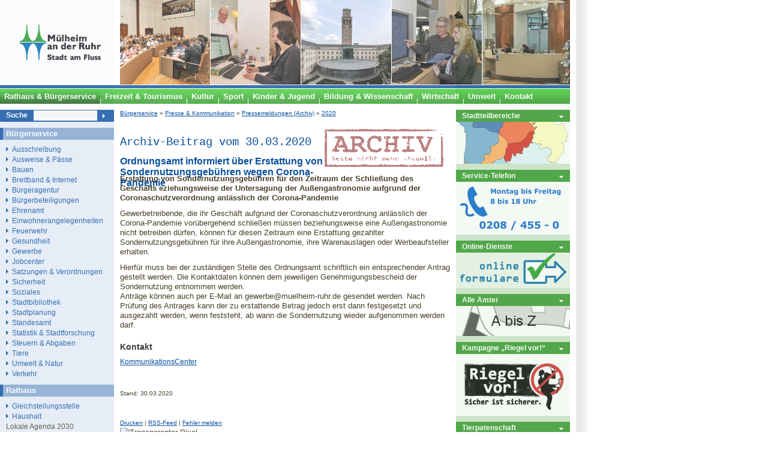

--- FILE ---
content_type: text/html
request_url: https://www.muelheim-ruhr.de/cms/ordnungsamt_informiert_ueber_erstattung_von_sondernutzungsgebuehren_wegen_corona-pandemie.html
body_size: 9080
content:
<!DOCTYPE html PUBLIC "-//W3C//DTD XHTML 1.0 Transitional//EN" "http://www.w3.org/TR/xhtml1/DTD/xhtml1-transitional.dtd">
<html xmlns="http://www.w3.org/1999/xhtml" xml:lang="de" lang="de">

<head>
    <title>Ordnungsamt informiert &#252;ber Erstattung von Sondernutzungsgeb&#252;hren wegen Corona-Pandemie - Stadt M&#252;lheim an der Ruhr</title>
    <meta http-equiv="Content-Type" content="text/html; charset=ISO-8859-15" />
    <meta http-equiv="Content-Style-Type" content="text/css" />
    <meta http-equiv="Content-Script-Type" content="text/javascript" />
    <meta name="Content-Language" content="de" />
    <meta name="Language" content="German, de, deutsch" />
    <meta name="robots" content="index,follow" />
    <link rel="stylesheet" href="/cms/shared/style/system.css.php" media="all" type="text/css" />
    <link rel="stylesheet" href="/cms/shared/style/stadtmh.css" media="all" type="text/css" />
    <!--[if IE]>
    	<link rel="stylesheet" type="text/css" href="/cms/shared/style/stadtmh_ie.css" />
    <![endif]-->
<script type="text/javascript" src="/cms/jsinc/stadtmh_mobile_v0.7.js"></script><meta name=viewport content="width=device-width,initial-scale=1.0"><script type="text/javascript" src="/cms/jsinc/stadtmh_dflip_v0.3.js"></script>
  <meta name="description" content="Gewerbetreibende, die ihr Gesch&#228;ft aufgrund der Coronaschutzverordnung anl&#228;sslich der Corona-Pandemie vor&#252;bergehend schlie&#223;en m&#252;ssen beziehungsweise eine Au&#223;engastronomie nicht betreiben d&#252;rfen, k&#246;nnen f&#252;r diesen Zeitraum eine Erstattung gezahlter Sondernutzungsgeb&#252;hren f&#252;r ihre Au&#223;engastronomie, ihre Warenauslagen oder Werbeaufsteller erhalten." />
  <meta name="keywords" content="Gewerbeverordnung, Gesch&#228;fte, Corona, Gesch&#228;ftsschlie&#223;ung, Virus" />
  <meta name="generator" content="Yellowmarker/PORKI" />
  <meta property="og:site_name" content="Stadt M&#252;lheim an der Ruhr" />
  <meta property="og:type" content="article" />
  <meta property="og:title" content="Ordnungsamt informiert &#252;ber Erstattung von Sondernutzungsgeb&#252;hren wegen Corona-Pandemie" />
  <meta property="og:description" content="BEREITS_GETWITTERT" />
  <meta property="og:url" content="https://www.muelheim-ruhr.de/cms/ac28d71f2868fe56adf7ab589a769434" />
  <meta property="article:published_time" content="2020-03-30T14:20:00+02:00" />
  <meta property="article:modified_time" content="1970-01-01T01:00:00+01:00" />
  <meta property="article:publisher" content="https://facebook.com/MuelheimRuhr" />
  <meta name="twitter:card" content="summary" />
  <meta name="twitter:site" content="@Muelheim_Ruhr" />
  <meta name="twitter:title" content="Ordnungsamt informiert &#252;ber Erstattung von Sondernutzungsgeb&#252;hren wegen Corona-Pandemie" />
  <meta name="twitter:description" content="BEREITS_GETWITTERT" />
  <meta name="twitter:url" content="https://www.muelheim-ruhr.de/cms/ac28d71f2868fe56adf7ab589a769434" />
<link rel="StyleSheet" type="text/css" href="/cms/shared/style/archiv.css.php">
<link rel="alternate" type="application/rss+xml" title="RSS-Feed - Alle Kategorien" href="/cms/shared/rssfeed/index.php?rss=all&amp;whichrss=RSS1.0" />
<link rel="alternate" type="application/rss+xml" title="RSS-Feed - Finanzen" href="/cms/shared/rssfeed/index.php?rss=6018bb9044d6eddfa3410e6fe899cb51&amp;whichrss=RSS1.0" />
<link rel="alternate" type="application/rss+xml" title="RSS-Feed - Sicherheit & Ordnung" href="/cms/shared/rssfeed/index.php?rss=8e1778116a60e41cc1a59b1b88af116b&amp;whichrss=RSS1.0" />
<link rel="alternate" type="application/rss+xml" title="RSS-Feed - Wirtschaft" href="/cms/shared/rssfeed/index.php?rss=c5fa06b2e119d3254c8f2093b9ae3deb&amp;whichrss=RSS1.0" />
<link rel="alternate" type="application/rss+xml" title="RSS-Feed - Pressemitteilung" href="/cms/shared/rssfeed/index.php?rss=Presse&amp;whichrss=RSS1.0" />


<script language="JavaScript1.2" src="/cms/jsinc/meltingpot.js" type="text/javascript"></script><script language="JavaScript" type="text/javascript">
// Netscape Resize Fix
if (document.layers) {
 widthCheck = window.innerWidth
 heightCheck = window.innerHeight
 window.onResize = resizeFix
}
function resizeFix() {
 if (widthCheck != window.innerWidth || heightCheck != window.innerHeight)
 document.location.href = document.location.href
}
</script>
<script type="text/javascript">var xmlHttp = null;
try {
    // Mozilla, Opera, Safari sowie Internet Explorer (ab v7)
    xmlHttp = new XMLHttpRequest();
} catch(e) {
    try {
        // MS Internet Explorer (ab v6)
        xmlHttp  = new ActiveXObject("Microsoft.XMLHTTP");
    } catch(e) {
        try {
            // MS Internet Explorer (ab v5)
            xmlHttp  = new ActiveXObject("Msxml2.XMLHTTP");
        } catch(e) {
            xmlHttp  = null;
        }
    }
}

document.onclick = function(e) {
    var e = e || window.event;
    var posx = 0;
    var posy = 0;

    if (!xmlHttp) return true;

    if (e.pageX || e.pageY) {
        posx = e.pageX;
        posy = e.pageY;
    } else if (e.clientX || e.clientY) {
        posx = e.clientX + document.body.scrollLeft + document.documentElement.scrollLeft;
        posy = e.clientY + document.body.scrollTop + document.documentElement.scrollTop;
    } else {
        return true;
    }

    xmlHttp.open('GET', '/cms/jsinc/cm.php?x='+posx+'&y='+posy+'&id=30&uid=ac28d71f2868fe56adf7ab589a769434', true);
    xmlHttp.send(null);
    return true;
}</script></head>

<body>
<!--   -->
<a id="top"></a>
<div id="masterbox">
	<div id="header">
		<div id="logo"><a title="Zur&#252;ck zur Hauptseite der Stadt M&#252;lheim an der Ruhr" accesskey="h" tabindex="1" href="/cms/"><img src="/cms/bilder/StadtMH/muelheim-logo.gif" width="200" height="141" alt="Zur&#252;ck zur Hauptseite der Stadt M&#252;lheim an der Ruhr" /></a></div>
		<div id="panorama"><img src="/cms/bilder/StadtMH/header/rathaus-buergerservice.jpg" width="750" height="141" alt="Rathaus &amp; B&#252;rgerservice M&#252;lheim" /></div>
		<div id="bluetopline"><img src="/cms/bilder/StadtMH/bluetopline.gif" width="950" height="7" alt="Stilgrafik des Kopfbereichs" /></div>
		<div class="burgerNavIcon"><span></span><span></span><span></span></div><div class="burgerNavContent"></div><div id="menuTop">
			<ul>
				<li><a href="/cms/buergerservice3.html" tabindex="2" title="Rathaus &amp; B&#252;rgerservice" class="aktiv"><span>Rathaus &amp; B&#252;rgerservice</span></a></li>
				<li><a href="/cms/tourismus11.html" tabindex="3" title="Freizeit &amp; Tourismus"><span>Freizeit &amp; Tourismus</span></a></li>
				<li><a href="https://kultur.muelheim-ruhr.de/" tabindex="4" title="Kunst &amp; Kultur"><span>Kultur</span></a></li>
        <li><a href="/cms/sport6.html" tabindex="5" title="Sport"><span>Sport</span></a></li>
        <li><a href="/cms/kinder__jugend1.html" tabindex="6" title="Kinder &amp; Jugend"><span>Kinder &amp; Jugend</span></a></li>
				<li><a href="/cms/bildung_und_ausbildung1.html" tabindex="7" title="Bildung &amp; Wissenschaft"><span>Bildung &amp; Wissenschaft</span></a></li>
				<li><a href="/cms/wirtschaft2.html" tabindex="8" title="Wirtschaft"><span>Wirtschaft</span></a></li>
                <li><a href="/cms/umwelt_und_natur1.html" tabindex="" title="Umwelt"><span>Umwelt</span></a></li>
                <li><a href="https://www1.muelheim-ruhr.de/buergerservice/formulare/stadtverwaltung-kontaktieren/315" tabindex="" title="Kontakt"><span class="last">Kontakt</span></a></li>
			</ul>
		</div>
	</div>
	<div id="wrapper" class="clearfix">
        <div id="twocols" class="clearfix">
            <div id="maincol" class="linguatec_read">

                  
<span class="linguatec_noread"><div id="BreadCrump"><a href="/cms/buergerservice3.html" title="B&#252;rger*innenservice" class="" id="ea0136692f47fade69f8d11b257bc2cf">B&#252;rgerservice</a> &raquo; <a href="/cms/presse_und_kommunikation1.html" title="Presse & Online-Kommunikation" class="" id="ea0136692f47fade69f8d11b257bc2cf">Presse & Kommunikation</a> &raquo; <a href="/cms/pressetexte1.html" title="Pressemeldungen (Archiv)" class="" id="ea0136692f47fade69f8d11b257bc2cf">Pressemeldungen (Archiv)</a> &raquo; <a href="/cms/pressemeldungen_2020.html" title="2020" class="" id="ea0136692f47fade69f8d11b257bc2cf">2020</a></div></span>

<div id="HotSubject" class="d115:leistung">
<span class="linguatec_noread">
    <div class="d115:generierungszeitpunkt" style="display: none; visibility: hidden;"></div>
    <div class="d115:d115teilnehmerags" style="display: none; visibility: hidden;">05117000</div>
    <div class="d115:d115teilnehmernummer" style="display: none; visibility: hidden;">K100025</div>
    <div class="d115:leistungsnrd115" style="display: none; visibility: hidden;"></div>
</span>

<!-- Portalverbund.NRW PoC -->
<div vocab="https://vsm.nrw/rdfa/v1.0/" typeof="Zustaendigkeit" class="linguatec_noread">
  <div property="leistung" typeof="Leistung">
     <span property="schluessel" content="" style="display: none"></span>
     <span property="leistungsbezeichnung" style="display: none"><span style="font: 1.2em/250% Courier; display: block;">Archiv-Beitrag vom 30.03.2020</span>Ordnungsamt informiert &#252;ber Erstattung von Sondernutzungsgeb&#252;hren wegen Corona-Pandemie</span>
     <span property="kurztext" style="display: none"></span>
     <span property="urlOnlineDienst" style="display: none"></span>
  </div> <!-- Leistung -->

  <div property="organisationseinheit" typeof="Organisationseinheit">
    <span property="name" style="display: none"></span>
    <span property="gebietID" content="051170000000"></span> <!-- ARS-Schl&#252;ssel -->
    <div property="anschrift" typeof="Anschrift">
      <span property="strasse" style="display: none"></span><span property="hausnummer" style="display: none"></span>
      <span property="postleitzahl" style="display: none"></span><span property="ort" style="display: none"></span>
    </div>
  </div> <!-- Organisationseinheit -->

</div> <!-- Zust&#228;ndigkeit -->
<!-- Portalverbund.NRW PoC -->

<h1 class="d115:leistungsname"><span style="font: 1.2em/250% Courier; display: block;">Archiv-Beitrag vom 30.03.2020</span>Ordnungsamt informiert &#252;ber Erstattung von Sondernutzungsgeb&#252;hren wegen Corona-Pandemie</h1>
<div class="d115:leistungsbeschreibung"><p><strong>Erstattung von Sondernutzungsgeb&#252;hren f&#252;r den Zeitraum der Schlie&#223;ung des Gesch&#228;fts eziehungsweise&nbsp;der Untersagung der Au&#223;engastronomie aufgrund der Coronaschutzverordnung anl&#228;sslich der Corona-Pandemie</strong></p>

<p>Gewerbetreibende, die ihr Gesch&#228;ft aufgrund der Coronaschutzverordnung anl&#228;sslich der Corona-Pandemie vor&#252;bergehend schlie&#223;en m&#252;ssen beziehungsweise eine Au&#223;engastronomie nicht betreiben d&#252;rfen, k&#246;nnen f&#252;r diesen Zeitraum eine Erstattung gezahlter Sondernutzungsgeb&#252;hren f&#252;r ihre Au&#223;engastronomie, ihre Warenauslagen oder Werbeaufsteller erhalten.</p>

<p>Hierf&#252;r muss bei der zust&#228;ndigen Stelle des Ordnungsamt schriftlich ein entsprechender Antrag gestellt werden. Die Kontaktdaten k&#246;nnen dem jeweiligen Genehmigungsbescheid der Sondernutzung entnommen werden.<br />
Antr&#228;ge k&#246;nnen auch per E-Mail an gewerbe@muelheim-ruhr.de gesendet werden. Nach Pr&#252;fung des Antrages kann der zu erstattende Betrag jedoch erst dann festgesetzt und ausgezahlt werden, wenn feststeht, ab wann die Sondernutzung wieder aufgenommen werden darf.</p>
</div>

<div class="d115:benoetigteunterlagen"></div>
<div class="d115:gebuehrenrahmen"></div>
<div class="d115:verweisuri" style="display: none; visibility: hidden;"></div>

<div class="clearfix"></div>

<h2 id="contactHeader">Kontakt</h2>
<div id="contactLeft">
    <a href="/cms/shared/ansprechpartner.php?fuid=02b6810ed2d40ee6466813db23c1caf9&#38;artikeluid=ac28d71f2868fe56adf7ab589a769434">KommunikationsCenter </a>
    
    
    
</div>
<div id="contactRight">
    
    
    
    
</div>

<span class="linguatec_noread">
    <div class="d115:ansprechpunkt" style="display: none; visibility: hidden;">
	<div class="d115:organisationsname" style="display: none; visibility: hidden;"></div>
	<div class="d115:organisationsnummer" style="display: none; visibility: hidden;"></div>
	<div class="d115:ansprechpunktanschrift" style="display: none; visibility: hidden;">
	    <div class="d115:linkszurlokalisation" style="display: none; visibility: hidden;">
		<div class="d115:verweisuri" style="display: none; visibility: hidden;"></div>
	    </div>
	    <div class="d115:oeffnungszeiten" style="display: none; visibility: hidden;"></div>
	    <div class="d115:ansprechpartner" style="display: none; visibility: hidden;">
		<div class="d115:telefon" style="display: none; visibility: hidden;"></div>
		<div class="d115:fax" style="display: none; visibility: hidden;"></div>
	    </div>
	    <div class="d115:anschriftansprechpartner" style="display: none; visibility: hidden;">
		<div class="d115:strasse" style="display: none; visibility: hidden;"></div>
		<div class="d115:hausnummer" style="display: none; visibility: hidden;"></div>
		<div class="d115:postleitzahl" style="display: none; visibility: hidden;"></div>
		<div class="d115:ort" style="display: none; visibility: hidden;"></div>
	    </div>
	</div>
    </div>
</span>

<div class="clearfix"></div>

</div>





<br />

<div class="clearfix"></div>




<span class="minis">Stand: 30.03.2020</span><br />



<div id="icons_unten">
    <script type="text/javascript">
        function ol_show(n) {
            var o = document.getElementById(n);
            o.style.display = 'inline';
            o.style.visibility = 'visible';
	    $jq(function($){
	     $.getJSON("/cms/shared/csrf_token.php", function( data ) {
		var $t = $('#reporterror_form_csrf_token');
	    	if(data.csrf_token && $t.length){
			$t.val(data.csrf_token);
	   	 }

	     });
	    });
 	}

        function ol_hide(n) {
            var o = document.getElementById(n);
            o.style.display = 'none';
            o.style.visibility = 'hidden';
        }

        function ol_submit() {
            ol_hide('reporterroroverlay');
        }
    </script>

    <style type="text/css">
        .xoverlay {
            display: none;
            visibility: hidden;
            position: absolute;
            bottom: 15px;
            z-index: 77;
            border: 1px solid #343434;
            background-color: #efefef;
            width: 250px;
            padding: 5px;
            padding-top: 0;
        }
    </style>

    <span class="linguatec_noread">
	<div id="socialbookmarksoverlay" class="xoverlay">
	    <p style="float: right; font-size: .8em;">[<a href="javascript:;" onclick="ol_hide('socialbookmarksoverlay'); return false;" style="text-decoration: none;">schlie&#223;en</a>]</p>
	    <p><strong>Bookmarken bei</strong></p>
	    <p><a target="_blank" href="http://www.facebook.com/sharer.php?u=http%3A%2F%2Fwww.muelheim-ruhr.de%2Fcms%2Fordnungsamt_informiert_ueber_erstattung_von_sondernutzungsgebuehren_wegen_corona-pandemie.html&t=Ordnungsamt+informiert+%FCber+Erstattung+von+Sondernutzungsgeb%FChren+wegen+Corona-Pandemie" title="Seite bei Facebook bookmarken" rel="nofollow"><img src="/cms/bilder/bookmarking/facebook.png" alt="Facebook-Logo" style="border: 0;" height="16" width="16" />Facebook</a></p>
        <p><a target="_blank" href="https://twitter.com/intent/tweet?original_referer=http%3A%2F%2Fwww.muelheim-ruhr.de%2Fcms%2Fordnungsamt_informiert_ueber_erstattung_von_sondernutzungsgebuehren_wegen_corona-pandemie.html&ref_src=twsrc%5Etfw&tw_p=tweetbutton&text=Ordnungsamt+informiert+%FCber+Erstattung+von+Sondernutzungsgeb%FChren+wegen+Corona-Pandemie&url=http%3A%2F%2Fwww.muelheim-ruhr.de%2Fcms%2Fordnungsamt_informiert_ueber_erstattung_von_sondernutzungsgebuehren_wegen_corona-pandemie.html&via=Muelheim_Ruhr" title="Seite bei Twitter ver&#246;ffentlichen" rel="nofollow"><img src="/cms/bilder/bookmarking/twitter.png" alt="Twitter-Logo" style="border: 0;" height="16" width="16" />Twitter</a></p>
        <p><a target="_blank" href="http://www.google.com/bookmarks/mark?op=add&bkmk=http%3A%2F%2Fwww.muelheim-ruhr.de%2Fcms%2Fordnungsamt_informiert_ueber_erstattung_von_sondernutzungsgebuehren_wegen_corona-pandemie.html&title=Ordnungsamt+informiert+%FCber+Erstattung+von+Sondernutzungsgeb%FChren+wegen+Corona-Pandemie" title="Seite bei Google bookmarken" rel="nofollow"><img src="/cms/bilder/bookmarking/google.png" alt="Google-Logo" style="border: 0;" height="16" width="16" />Google</a></p>
        <p><a target="_blank" href="http://www.mister-wong.de/index.php?action=addurl&bm_url=http%3A%2F%2Fwww.muelheim-ruhr.de%2Fcms%2Fordnungsamt_informiert_ueber_erstattung_von_sondernutzungsgebuehren_wegen_corona-pandemie.html&bm_description=Ordnungsamt+informiert+%FCber+Erstattung+von+Sondernutzungsgeb%FChren+wegen+Corona-Pandemie" title="Seite bei Mister Wong bookmarken" rel="nofollow"><img src="/cms/bilder/bookmarking/mrwong.gif" alt="Mister-Wong-Logo" style="border: 0;" height="16" width="16" />Mister Wong</a></p>
        <p><a target="_blank" href="http://www.studivz.net/Link/Selection/Url/?u=http%3A%2F%2Fwww.muelheim-ruhr.de%2Fcms%2Fordnungsamt_informiert_ueber_erstattung_von_sondernutzungsgebuehren_wegen_corona-pandemie.html&desc=Ordnungsamt+informiert+%FCber+Erstattung+von+Sondernutzungsgeb%FChren+wegen+Corona-Pandemie" title="Seite bei VZ bookmarken" rel="nofollow"><img src="/cms/bilder/bookmarking/vz.png" alt="VZ-Logo" style="border: 0;" height="16" width="16" />VZ Netzwerke</a></p>
        <p><a target="_blank" href="http://del.icio.us/post?url=http%3A%2F%2Fwww.muelheim-ruhr.de%2Fcms%2Fordnungsamt_informiert_ueber_erstattung_von_sondernutzungsgebuehren_wegen_corona-pandemie.html&title=Ordnungsamt+informiert+%FCber+Erstattung+von+Sondernutzungsgeb%FChren+wegen+Corona-Pandemie" title="Seite bei del.icio.us bookmarken" rel="nofollow"><img src="/cms/bilder/bookmarking/delicious.png" alt="Digg-Logo" style="border: 0;" height="16" width="16" />del.icio.us</a></p>

	</div>
    </span>

    <span class="linguatec_noread">
	<div id="reporterroroverlay" class="xoverlay" style="width: 400px;">
	    <p style="float: right; font-size: .8em;">[<a href="javascript:;" onclick="ol_hide('reporterroroverlay'); return false;" style="text-decoration: none;">schlie&#223;en</a>]</p>
	    <p><strong>Fehler melden</strong></p>
	    <p>Sie haben einen Fehler auf dieser Internetseite gefunden? Bitte teilen Sie ihn uns mit. Ein Redakteur wird sich umgehend darum k&#252;mmern.</p><p>Haben Sie ein anderes Anliegen, um das wir uns k&#252;mmern sollen, dann wenden Sie sich bitte an die <a href="https://geo.muelheim-ruhr.de/kuemmer-karte">B&#252;rgeragentur</a>.</p>
	    <form action="/cms/shared/reporterror.php" method="post" style="background: none;" target="_parent" onsubmit="ol_submit();" id="reporterror_form">
		<input type="hidden" name="artikeluid" value="ac28d71f2868fe56adf7ab589a769434" />
		<input type="text" name="_name" value="" style="display:none;" />
		<input type="text" name="_email" value="" style="display:none;" />
		<input type="hidden" id="reporterror_form_csrf_token" name="csrf_token" value="" />
		<p><strong>Ihre Nachricht</strong></p>
		<textarea rows="7" style="width: 350px;" name="text" required maxlength="5000"></textarea>
		<!--<p><strong>Sicherheitscode</strong>&nbsp;<span class="klein">(<a href="/cms/index.php?fuid=f16d1ac577c4c59fb28cc6cba12d8d1c" onclick="window.open('/cms/shared/plain.php?fuid=f16d1ac577c4c59fb28cc6cba12d8d1c', 'Sicherheitscode', 'width=600,height=700,scrollbars=yes'); return false;" title="Hinweise zum Sicherheitscode">Was ist das?</a>)</span></p>-->
		<input type="submit" name="submit" value="Absenden" />
	    </form>
	</div>
    </span>

    <p>&nbsp;</p>

    <p><span class="klein"><span class="linguatec_noread"><a href="/cms/shared/drucken.php?fuid=ac28d71f2868fe56adf7ab589a769434" target="_blank">Drucken</a> <!-- | <a href="/cms/shared/drucken.php?fuid=ac28d71f2868fe56adf7ab589a769434&#38;pdf=true" target="_blank">PDF-Version</a --> | <a href="/cms/muelheim_per_rss.html" title="RSS-Feed abonnieren">RSS-Feed</a> | <a href="javascript:;" onclick="ol_show('reporterroroverlay'); return false;">Fehler melden</a></span></span></p>

</div>
<img src="/cms/shared/counter.php?fuid=ac28d71f2868fe56adf7ab589a769434" height="1" width="1" alt="Transparenter Pixel" />

 
	        </div>
	        <div id="rightcol">
                <div id="MPPRight">
                 	

                 	<div class="MPPRightHeadline">
                    	<div class="headline"><a title="Stadtteilbereiche" href="/cms/stadtteile2.html">Stadtteilbereiche</a></div>
                    </div>
                    <div class="MPPPic">
                    	<a title="Stadtteilbereiche in M&#252;lheim" href="/cms/stadtteile2.html"><img src="/cms/bilder/StadtMH/rathaus_buergerservice/stadtteile.png" width="190" height="70" alt="Stadtteile in M&#252;lheim" title="Stadtteilbereiche in M&#252;lheim" /></a>
                    </div>

                    <div class="MPPRightHeadline">
                    	<div class="headline"><a title="Service-Telefon" href="/cms/kommunikationscenter_-_das_servicetelefon_der_stadt.html">Service-Telefon</a></div>
                    </div>
                    <div class="MPPPic">
                    	<a title="Service-Telefon" href="/cms/kommunikationscenter_-_das_servicetelefon_der_stadt.html"><img src="https://www.muelheim-ruhr.de/cms/shared/img.php?uid=f12eda4304beed09804fdf1568cf89cd" width="190" height="88" alt="Service-Telefon" title="Service-Telefon" /></a>
                    </div>
                    <div class="MPPRightHeadline">
                    	<div class="headline"><a href="/cms/online-formulare1.html" title="Online-Dienste">Online-Dienste</a></div>
                    </div>
                    <div class="MPPPic">
                    	<a title="Online-Dienste" href="/cms/online-formulare1.html"><img src="/cms/bilder/StadtMH/rathaus_buergerservice/online-formulare.gif" width="190" height="59" alt="Online-Dienste" title="Online-Dienste" /></a>
                    </div>
                    <div class="MPPRightHeadline">
                    	<div class="headline"><a href="/cms/shared/verwaltungsaufbau.php" title="&#196;mter und Einrichtungen">Alle &#196;mter</a></div>
                    </div>
		    <div class="MPPPic">
			    <a title="&#196;mter und Einrichtungen" href="/cms/shared/verwaltungsaufbau.php"><img src="/cms/bilder/StadtMH/rathaus_buergerservice/a-z.jpg" width="190" height="50" alt="&#196;mter und Einrichtungen" title="&#196;mter und Einrichtungen" /></a>
		    </div>
		    <div class="MPPRightHeadline">
			    <div class="headline"><a title="(neues Fenster) Kampagne &bdquo;Riegel vor!&ldquo;" href="http://www.polizei.nrw.de/artikel__158.html" target="_blank">Kampagne &bdquo;Riegel vor!&ldquo;</a></div>
		    </div>
		    <div class="MPPPic">
			    <a title="(neues Fenster) Kampagne &bdquo;Riegel vor!&ldquo;" href="https://polizei.nrw/artikel/riegel-vor-sicher-ist-sicherer" target="_blank"><img src="/cms/bilder/StadtMH/default/riegel-vor.jpg" alt="Kampagne &bdquo;Riegel vor!&ldquo;" style="width: 190px; height: 103px;" /></a>
		    </div>

		    <div class="MPPRightHeadline">
                    	<div class="headline"><a title="Tierpatenschaft - Tiergehege Witthausbusch" href="/cms/tierpatenschaft_-_tiergehege_witthausbusch_240210.html">Tierpatenschaft</a></div>
                    </div>
                    <div class="MPPPic">
                    	<a title="Tierpatenschaft - Tiergehege Witthausbusch" href="/cms/tierpatenschaft_-_tiergehege_witthausbusch_240210.html"><img src="/cms/bilder/StadtMH/rathaus_buergerservice/tierpatenschaften.jpg" width="190" height="89" alt="Tierpatenschaft - Tiergehege Witthausbusch" title="Tierpatenschaft - Tiergehege Witthausbusch" /></a>
                    </div>
			        <div class="MPPRightHeadline">
                    	<div class="headline">Fahrgemeinschaften</div>
                    </div>
                    <div class="MPPPic">
                    	<a title="Fahrgemeinschaftsportal" href="/cms/pendler-netz.html"><img src="/cms/bilder/StadtMH/rathaus_buergerservice/pendlerportal.png" width="190" height="93" alt="Fahrgemeinschaftsportal" /></a>
                    </div>
                    <div class="MPPRightHeadline">
                    	<div class="headline"><a title="Anreise und Stadtplan" href="/cms/anreise__stadtplan_.html">Anreise und Stadtplan</a></div>
                    </div>
                    <div class="MPPPic">
                    	<a title="Anreise und Stadtplan" href="/cms/anreise__stadtplan_.html"><img src="/cms/bilder/StadtMH/rathaus_buergerservice/stadtplan.jpg" width="190" height="50" alt="Anreise und Stadtplan" title="Anreise und Stadtplan" /></a>
                    </div>
                    <div class="MPPRightHeadline">
                    	<div class="headline"><a title="Notdienste" href="/cms/notdienste2.html">Notdienste</a></div>
                    </div>
                    <div class="MPPPic">
                    	<a title="Notdienste" href="/cms/notdienste2.html"><img src="/cms/bilder/StadtMH/rathaus_buergerservice/notdienste.jpg" width="190" height="64" alt="Notdienste" title="Notdienste" /></a>
                    </div>
                    <div class="MPPRightHeadline">
                    	<div class="headline"><a title="Wegweiser von A-Z" href="/cms/wegweiser6.html">Wegweiser von A-Z</a></div>
                    </div>
                    <div class="MPPPic">
                    	<a title="Wegweiser von A-Z" href="/cms/wegweiser6.html"><img src="/cms/bilder/StadtMH/rathaus_buergerservice/wegweiser.jpg" width="190" height="64" alt="Wegweiser von A-Z" title="Wegweiser von A-Z" /></a>
                    </div>
                </div>
			</div>
		</div>
    	<div id="leftcol">
    		<div id="search">
    			<form method="get" action="/cms/shared/suchen.php"><div class="searchToLeft"><label for="suche" id="suche">Suche</label></div><div class="searchToLeft"><input type="text" id="suchstring" name="suchstring" onclick="onSearchClick();" onblur="onSearchBlur();" alt="Texteingabefeld f&#252;r die Suche" tabindex="9" value="" /></div><div class="searchToLeft"><input type="image" name="abschicken" src="/cms/bilder/StadtMH/search-send.gif" id="sender" alt="Suche absenden" /></div></form>
    		</div>
    	<!-- NavBlock 1 -->
			<div id="NaviLeft">
			    
				<div class="NaviLeftHeadline">
					<div class="headline">B&#252;rgerservice</div>
				</div>
				<ul>
					<li><a href="/cms/oeffentliche_ausschreibungen1.html" title="Ausschreibung">Ausschreibung</a></li>
					<li><a href="/cms/pass-_und_ausweisangelegenheiten1.html" title="Ausweise &amp; P&#228;sse">Ausweise &amp; P&#228;sse</a></li>
					<li><a href="/cms/service_bauen.html" title="Bauen">Bauen</a></li>
                    <li><a href="/cms/breitband__internet.html" title="Breitband &amp; Internet">Breitband &amp; Internet</a></li>
                    <li><a href="/cms/buergeragentur1.html" title="B&#252;rgeragentur">B&#252;rgeragentur</a></li>
					<li><a href="/cms/buergerbeteiligungen.html" title="B&#252;rgerbeteiligungen">B&#252;rgerbeteiligungen</a></li>
                    <li><a href="/cms/ehrenamt.html" title="Ehrenamt">Ehrenamt</a></li>
                    <li><a href="/cms/einwohnerangelegenheiten1.html" title="Einwohnerangelegenheiten">Einwohnerangelegenheiten</a></li>
                    <li><a href="/cms/feuerwehr_muelheim.html" title="Feuerwehr">Feuerwehr</a></li>
                    <li><a href="/cms/gesundheit1.html" title="Gesundheit">Gesundheit</a></li>
                    <li><a href="/cms/gewerbe_erlaubnisse_anmeldungen_untersagungen_auskuenfte.html" title="Gewerbe">Gewerbe</a></li>
					<li><a href="/cms/startseite_sozialagentur.html" title="Jobcenter">Jobcenter</a></li>
					<li><a href="/cms/ortsrecht1.html" title="Satzungen &amp; Verordnungen">Satzungen &amp; Verordnungen</a></li>
					<li><a href="/cms/sicherheit1.html" title="Sicherheit">Sicherheit</a></li>
					<li><a href="/cms/soziales1.html" title="Soziales">Soziales</a></li>
					<li><a href="/cms/stadtbibliothek_aktuell3.html" title="Stadtbibliothek">Stadtbibliothek</a></li>
					<li><a href="/cms/stadtplanung1.html" title="Stadtplanung">Stadtplanung</a></li>
					<li><a href="/cms/standesamtliche_angelegenheiten1.html" title="Standesamt">Standesamt</a></li>
					<li><a href="/cms/statistik_und_stadtforschung1.html" title="Statistik &amp; Stadtforschung">Statistik &amp; Stadtforschung</a></li>
					<li><a href="/cms/steuern_abgaben_und_beitraege1.html" title="Steuern &amp; Abgaben">Steuern &amp; Abgaben</a></li>
					<li><a href="/cms/tiere1.html" title="Tiere">Tiere</a></li>
					<li><a href="/cms/umwelt_und_natur1.html" title="Umwelt &amp; Natur">Umwelt &amp; Natur</a></li>
					<li><a href="/cms/strassen_und_verkehr1.html" title="Verkehr">Verkehr</a></li>
				</ul>
			    <div class="NaviLeftHeadline">
					<div class="headline">Rathaus</div>
				</div>
				<ul>
                    <li><a href="/cms/die_gleichstellungsstelle_-_frauenbuero1.html" title="Gleichstellungsstelle">Gleichstellungsstelle</a></li>
                    <li><a href="/cms/haushalt3.html" title="Haushalt">Haushalt</a></li>
                    <li>Lokale Agenda 2030</li>
				    <li><a href="/cms/oberbuergermeister_marc_buchholz1.html" title="Oberb&#252;rgermeister">Oberb&#252;rgermeister</a></li>
				    <li><a href="/cms/presse_und_kommunikation1.html" title="Presse &amp; Kommunikation">Presse &amp; Kommunikation</a></li>
				    <li><a href="/cms/rathaus1.html" title="Rathaus">Rathaus</a></li>
				    <li><a href="/cms/alle_aemter_von_a_bis_z2.html" title="Stadtverwaltung">Stadtverwaltung</a></li>
				    <li><a href="/cms/staedtepartnerschaften_und_patenschaften1.html" title="St&#228;dtepartnerschaften &amp; Patenschaften">St&#228;dtepartnerschaften &amp; Patenschaften</a></li>
					<li><a href="/cms/technisches_rathaus_-_neue_kopie.html" title="Technisches Rathaus">Technisches Rathaus</a></li>
					<li><a href="/cms/die_oberbuergermeisterin_und_der_verwaltungsvorstand5.html" title="Verwaltungsvorstand">Verwaltungsvorstand</a></li>
				</ul>
				<div class="NaviLeftSubHeadline">
					<div class="headline">Politik</div>
				</div>
				<ul class="SubKat">
				    <li><a href="/cms/anregungen_und_beschwerden1.html" title="Anregungen &amp; Beschwerden">Anregungen &amp; Beschwerden</a></li>
				    <li><a href="/cms/bezirksverwaltungsstelle_fuer_die_bezirksvertretungen1.html" title="Bezirksverwaltungsstelle f&#252;r die Bezirksvertretungen">Bezirksvertretungen</a></li>
				    <li><a href="/cms/buergerversammlungen_und_unterrichtung_der_einwohner1.html" title="B&#252;rgerversammlungen">B&#252;rgerversammlungen</a></li>
				    <li><a href="/cms/integrationsrat2.html" title="Integrationsrat">Integrationsrat</a></li>
				    <li><a href="/cms/jugendstadtrat_muelheim_an_der_ruhr.html" title="Jugendstadtrat">Jugendstadtrat</a></li>
				    <li><a href="/cms/muelheimer_abgeordnete1.html" title="M&#252;lheimer Abgeordnete">M&#252;lheimer Abgeordnete</a></li>
				    <li><a href="/cms/seniorenbeirat1.html" title="Seniorenbeirat">Seniorenbeirat</a></li>
					<li><a href="/cms/rat_der_stadt1.html" title="Rat der Stadt">Rat der Stadt</a></li>
				    <li><a href="/cms/repraesentation_der_stadt_.html" title="Repr&#228;sentation der Stadt">Repr&#228;sentation der Stadt</a></li>
				    <li><a href="/cms/wahlen1.html" title="Wahlen &amp; Entscheide">Wahlen &amp; Entscheide</a></li>
				</ul>

			</div>
		</div>
    </div>
	<div id="footer">
		<div id="footernav">
		    <div class="ToTheLeft"><a title="Impressum" accesskey="i" tabindex="10" href="/cms/shared/plain.php?fuid=2a197bccc48ae86892623c4a9b1719a6" onclick="window.open('/cms/shared/plain.php?fuid=2a197bccc48ae86892623c4a9b1719a6', 'Impressum', 'width=600,height=700,scrollbars=yes'); return false;" target="_blank">Impressum</a>|<a title="Datenschutz" accesskey="d" tabindex="11" href="/cms/hinweise_zum_datenschutz1.html" onclick="window.open('/cms/shared/plain.php?fuid=f93b50fc873425da2b2e7fd301c7db72', 'Datenschutz', 'width=600,height=700,scrollbars=yes'); return false;" target="_blank">Datenschutz</a>|<a title="Datenschutz &#196;mter/Fachbereiche" accesskey="s" tabindex="12" href="/cms/datenschutzhinweise_der_verschiedenen_aemter_und_fachbereiche.html">Datenschutz &#196;mter/Fachbereiche</a>|<a title="Sitemap" accesskey="s" tabindex="12" href="/cms/shared/sitemap.php">Sitemap</a>|<a title="Barrierefreiheit" accesskey="l" tabindex="13" href="/cms/barrierefreiheit2.html">Barrierefreiheit</a>|<a title="Kontakt" accesskey="k"
        tabindex="14" href="https://www1.muelheim-ruhr.de/buergerservice/formulare/stadtverwaltung-kontaktieren/315">Kontakt</a>|<a
        title="Presse" accesskey="p" tabindex="15" href="/cms/presse_und_kommunikation1.html">Presse</a></div>
		    <div class="ToTheLeft"><a class="desktopView" title="Desktop-Ansicht" href="javascript:;" onclick="document.querySelector('meta[name=viewport]').setAttribute('content', 'width=1024'); return false;">Desktop-Ansicht</a><a class="mobileView" title="Mobil-Ansicht" href="javascript:;" onclick="document.querySelector('meta[name=viewport]').setAttribute('content', 'width=device-width,initial-scale=1.0'); return false;">Mobil-Ansicht</a></div><div class="ToTheRight"><a title="Zum Seitenanfang" href="#top">Zum Seitenanfang</a></div>
		</div>
	</div>
	</div>

    <!-- direktsuchejs.html -->

<link href="/cms/jsinc/jquery-bubble/jquery-bubble-popup-v3.css" rel="stylesheet" type="text/css" />    
<style type="text/css">
li.mhlist {
    background-image: url("/cms/bilder/StadtMH/arrow-blue.gif");
    background-position: 2px 6px;
    background-repeat: no-repeat;
    padding: 2px 0 2px 13px;
}

li.mhlist a {
    color: #0A50A1 !important;
}

</style>
<script src="/cms/jsinc/jquery-1.7.2.min.js" type="text/javascript"></script>
<!--<script src="/cms/jsinc/jquery-1.12.4.min.js" type="text/javascript"></script>-->
<script src="/cms/jsinc/jquery-bubble/jquery-bubble-popup-v3.min.js" type="text/javascript"></script>

<script type="text/javascript">
<!--
$jq = jQuery.noConflict();

$jq(document).ready(function(){
    $jq('#search').CreateBubblePopup({
        selectable: true,
        position : 'right',
        align: 'top',
        width: '200px',
        closingDelay: 2000,
        manageMouseEvents: false,
        innerHtml: '<p><h2 style="margin-left: 10px; margin-top: -6px;">Meistgesucht</h2></p>\
                    <ul style="list-style-type: none; margin-left: -20px; font-size: 12px;">\
                        <li class="mhlist"><a href="/cms/shared/direktsuche.php?click=ausbildung">Ausbildung</a></li>\
                        <li class="mhlist"><a href="/cms/shared/direktsuche.php?click=buergeramt">B&#252;rgeramt</a></li>\
                        <li class="mhlist"><a href="/cms/shared/direktsuche.php?click=oeffnungszeiten">&#214;ffnungszeiten</a></li>\
                        <li class="mhlist"><a href="/cms/shared/direktsuche.php?click=passauskunft">Passauskunft</a></li>\
                        <li class="mhlist"><a href="/cms/shared/direktsuche.php?click=sperrmuell">Sperrm&#252;ll</a></li>\
                        <li class="mhlist"><a href="/cms/shared/direktsuche.php?click=stadtplan">Stadtplan</a></li>\
                        <li class="mhlist"><a href="/cms/shared/direktsuche.php?click=standesamt">Standesamt</a></li>\
                        <li class="mhlist"><a href="/cms/shared/direktsuche.php?click=tierheim">Tierheim</a></li>\
                        <li class="mhlist"><a href="/cms/shared/direktsuche.php?click=wunschkennzeichen">Wunschkennzeichen</a></li>\
                    </ul>\
                    </p>',
        innerHtmlStyle: {
            color:'#000', 
            'text-align':'left'
        },
        themeName: 'blue',
        themePath: '/cms/jsinc/jquery-bubble/themes'
    });
});


// Bei Klick aufs Suchfeld...
function onSearchClick() {
    $jq('#search').ShowBubblePopup();
}
function onSearchBlur() {
    $jq('#search').HideBubblePopup();
}
-->
</script>
<script type="text/javascript" src="/cms/jsinc/lightbox/prototype.js"></script>
<script type="text/javascript" src="/cms/jsinc/lightbox/scriptaculous.js?load=effects,builder"></script>
<script type="text/javascript" src="/cms/jsinc/lightbox/lightbox.js"></script>
<link rel="stylesheet" href="/cms//jsinc/fancybox2/jquery.fancybox.css" type="text/css" media="screen" /><script type="text/javascript" src="/cms//jsinc/fancybox2/jquery.fancybox.pack.js"></script><script> $jq(document).ready(function() { $jq('.fancybox').fancybox({autoWidth: true, autoHeight: true, width: 1200, height: 800}); }); </script><!-- Piwik -->
<script type="text/javascript">
  var _paq = _paq || [];
  _paq.push(["trackPageView"]);
  _paq.push(["enableLinkTracking"]);

  (function() {
    var u=(("https:" == document.location.protocol) ? "https" : "http") + "://stats.muelheim-ruhr.de/";
    _paq.push(["setTrackerUrl", u+"piwik.php"]);
    _paq.push(["setSiteId", "2"]);
    var d=document, g=d.createElement("script"), s=d.getElementsByTagName("script")[0]; g.type="text/javascript";
    g.defer=true; g.async=true; g.src=u+"piwik.js"; s.parentNode.insertBefore(g,s);
  })();
</script>
<!-- End Piwik Code -->
<!-- Piwik Image Tracker -->
<noscript><img src="https://stats.muelheim-ruhr.de/piwik.php?idsite=2&amp;rec=1" style="border:0" alt="" /></noscript>
<!-- End Piwik -->
</body>

</html>
